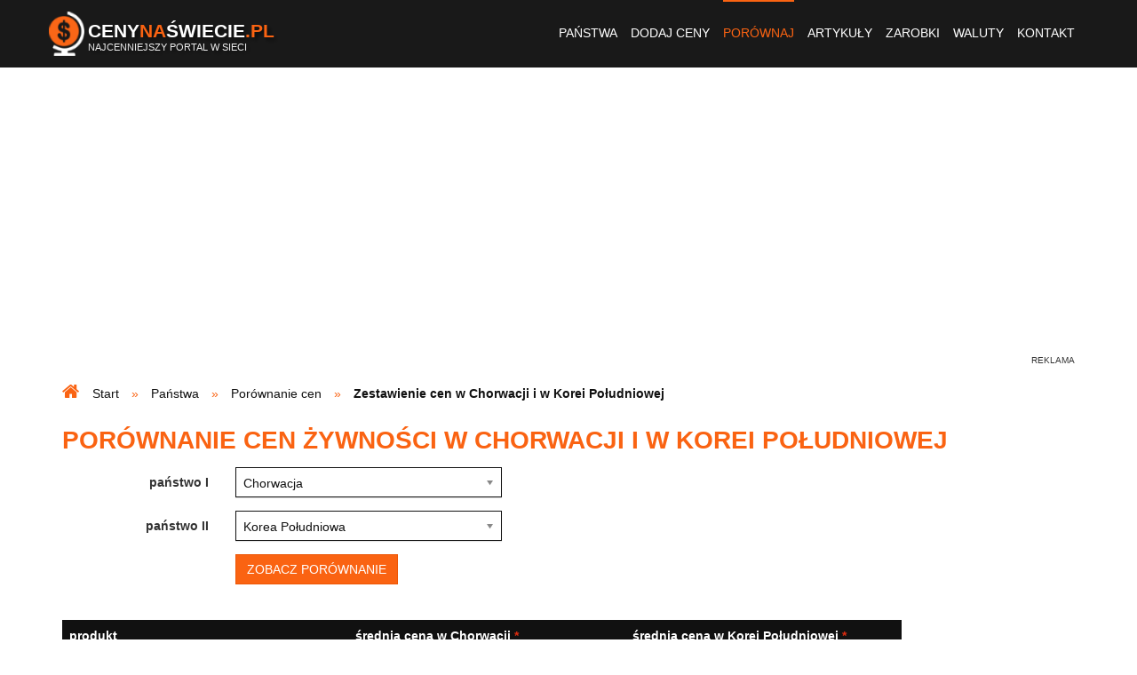

--- FILE ---
content_type: text/html; charset=UTF-8
request_url: https://www.cenynaswiecie.pl/porownanie-cen-w-chorwacji-i-w-korei-poludniowej,38,104/
body_size: 10650
content:
<!DOCTYPE html>
<html lang="pl-PL">
<head>
<title>Porównanie cen jedzenia w Chorwacji i w Korei Południowej - CenyNaSwiecie.pl</title>
<meta name="Description" content="Zobacz porównanie aktualnych cen żywności w Chorwacji i w Korei Południowej. Orientacyjne ceny jedzenia, alkoholu i papierosów w prostym zestawieniu." />
<meta name="Keywords" content="porównanie cen w Chorwacji i w Korei Południowej, Chorwacja, Korea Południowa, ceny w Chorwacji, ceny w Korei Południowej, podstawowe produkty spożywcze, ceny jedzenia, ceny żywności" />
<meta name="Robots" content="index, follow" />
<meta name="Distribution" content="Global" />
<meta charset="utf-8" />

<meta property="og:site_name" content="Ceny na świecie - ceny podstawowych produktów spożywczych" />
<meta property="og:title" content="Porównanie cen jedzenia w Chorwacji i w Korei Południowej - CenyNaSwiecie.pl" />
<meta property="og:description" content="Zobacz porównanie aktualnych cen żywności w Chorwacji i w Korei Południowej. Orientacyjne ceny jedzenia, alkoholu i papierosów w prostym zestawieniu." />
<meta property="og:type" content="website" />
<meta property="og:url" content="https://www.cenynaswiecie.pl/porownanie-cen-w-chorwacji-i-w-korei-poludniowej,38,104/" />
<meta property="og:image" content="https://www.cenynaswiecie.pl/images/screen.jpg" />
<meta property="og:locale" content="pl_PL" />

<meta name="apple-mobile-web-app-capable" content="yes" />
<meta name="viewport" content="minimum-scale=1.0, width=device-width, maximum-scale=1, user-scalable=no" />
<link href="/favicon.ico" rel="shortcut icon" type="image/x-icon" />
<link rel="alternate" type="application/rss+xml" title="Najnowsze ceny" href="/rss/pakiety-cen.xml" />

<link rel="stylesheet" href="https://stackpath.bootstrapcdn.com/font-awesome/4.7.0/css/font-awesome.min.css" />
    <link rel="stylesheet" href="/css/chosen.css" />
<link rel="stylesheet" href="/build/website.374306c775b1f2999e6046e09635e784.css">
</head>
<body>
<header> <div class="container-fluid navbar navbar-default menu"> <div class="container"> <div class="logo"> <a href="/" title="ceny na świecie"> <img src="/images/logo.png" alt="ceny na świecie" class="pull-left" /> <div class="pull-left name"> Ceny<span>Na</span>Świecie<span>.pl</span> <div class="subname">Najcenniejszy portal w sieci</div> </div> </a> </div> <div class="navbar-header"> <button type="button" class="navbar-toggle collapsed" data-toggle="collapse" data-target="#nav" aria-expanded="false"> <span class="sr-only">Toggle navigation</span> <span class="icon-bar"></span> <span class="icon-bar"></span> <span class="icon-bar"></span> </button> </div> <div class="collapse navbar-collapse pull-right" id="nav"> <ul class="nav navbar-nav"> <li><a href="/panstwa/" title="państwa ze świata">Państwa</a></li> <li><a href="/dodaj-ceny/" title="dodaj nowe ceny">Dodaj ceny</a></li> <li class="current"><a href="/porownanie-cen-ze-swiata/" title="porównanie cen ze świata">Porównaj</a></li> <li><a href="/artykuly/" title="artykuły">Artykuły</a></li> <li><a href="/srednie-zarobki-na-swiecie/" title="średnie zarobki">Zarobki</a></li> <li><a href="/kursy-walut/" title="kursy walut">Waluty</a></li> <li><a href="/kontakt/" title="kontakt">Kontakt</a></li> </ul> </div> </div> </div></header><div class="container"> <div class="row"> </div></div> <div class="container hidden-sm hidden-xs m-t-b m-b-s"> <div class="partner-horizontal text-center"> <script async src="//pagead2.googlesyndication.com/pagead/js/adsbygoogle.js"></script> <ins class="adsbygoogle" style="display:block" data-ad-client="ca-pub-8784410547963963" data-ad-slot="2838414135" data-ad-format="auto"></ins> <script> (adsbygoogle = window.adsbygoogle || []).push({}); </script> </div> </div> <section id="breadcrumbs"> <div class="container"> <ul itemtype="http://schema.org/BreadcrumbList" itemprop="breadcrumb" itemscope="" class="breadcrumbs list-inline"> <li itemtype="http://schema.org/ListItem" itemprop="itemListElement" itemscope=""> <span itemtype="http://schema.org/WebPage" itemprop="item" itemscope="" itemid="/"> <a href="/" itemprop="url" title="ceny żywności i usług na świecie"> <span itemprop="name">Start</span> </a> </span> <meta content="1" itemprop="position" /> </li> <li itemtype="http://schema.org/ListItem" itemprop="itemListElement" itemscope=""> <span itemtype="http://schema.org/WebPage" itemprop="item" itemscope="" itemid="/panstwa/"> <a href="/panstwa/" itemprop="url" title="ceny ze świata"> <span itemprop="name">Państwa</span> </a> </span> <meta content="2" itemprop="position" /> </li> <li itemtype="http://schema.org/ListItem" itemprop="itemListElement" itemscope=""> <span itemtype="http://schema.org/WebPage" itemprop="item" itemscope="" itemid="/porownanie-cen-ze-swiata/"> <a href="/porownanie-cen-ze-swiata/" itemprop="url" title="porównanie cen ze świata"> <span itemprop="name">Porównanie cen</span> </a> </span> <meta content="3" itemprop="position" /> </li> <li itemtype="http://schema.org/ListItem" itemprop="itemListElement" itemscope=""> <span itemtype="http://schema.org/Thing" itemprop="item" itemscope="" itemid="/porownanie-cen-w-chorwacji-i-w-korei-poludniowej,38,104/"> <span itemprop="name">Zestawienie cen w Chorwacji i w Korei Południowej</span> </span> <meta content="4" itemprop="position" /> </li> </ul> </div> </section> <section id="content" class="container"> <h1>Porównanie cen żywności w Chorwacji i w Korei Południowej</h1> <form action="/przekieruj-do-porownania-panstw/" method="post" class="form-horizontal"> <div class="form-group"> <label for="country-1" class="col-sm-2 col-xs-12 control-label">państwo I</label> <div class="col-sm-10 col-xs-12"> <select name="countryFirst" class="form-control input-special" chosen> <optgroup label="Europa"> <option value="2">Albania</option> <option value="4">Andora</option> <option value="243">Anglia (Wielka Brytania)</option> <option value="13">Austria</option> <option value="19">Belgia</option> <option value="24">Białoruś</option> <option value="26">Bośnia i Hercegowina</option> <option value="32">Bułgaria</option> <option value="38" selected>Chorwacja</option> <option value="40">Cypr</option> <option value="42">Czarnogóra</option> <option value="164">Czechy</option> <option value="43">Dania</option> <option value="51">Estonia</option> <option value="56">Finlandia</option> <option value="57">Francja</option> <option value="63">Grecja</option> <option value="77">Hiszpania</option> <option value="143">Holandia</option> <option value="84">Irlandia</option> <option value="246">Irlandia Północna (Wielka Brytania)</option> <option value="85">Islandia</option> <option value="114">Liechtenstein</option> <option value="115">Litwa</option> <option value="116">Luksemburg</option> <option value="117">Łotwa</option> <option value="35">Macedonia</option> <option value="126">Malta</option> <option value="135">Mołdawia</option> <option value="136">Monako</option> <option value="144">Niemcy</option> <option value="149">Norwegia</option> <option value="250">Polska</option> <option value="163">Portugalia</option> <option value="169">Rosja</option> <option value="170">Rumunia</option> <option value="182">San Marino</option> <option value="184">Serbia</option> <option value="189">Słowacja</option> <option value="190">Słowenia</option> <option value="245">Szkocja (Wielka Brytania)</option> <option value="201">Szwajcaria</option> <option value="202">Szwecja</option> <option value="218">Ukraina</option> <option value="244">Walia (Wielka Brytania)</option> <option value="224">Węgry</option> <option value="226">Włochy</option> </optgroup> <optgroup label="Ameryka Północna"> <option value="7">Antigua i Barbuda</option> <option value="15">Bahamy</option> <option value="18">Barbados</option> <option value="20">Belize</option> <option value="45">Dominika</option> <option value="46">Dominikana</option> <option value="64">Grenada</option> <option value="72">Gwatemala</option> <option value="76">Haiti</option> <option value="78">Honduras</option> <option value="87">Jamajka</option> <option value="95">Kanada</option> <option value="106">Kostaryka</option> <option value="107">Kuba</option> <option value="132">Meksyk</option> <option value="147">Nikaragua</option> <option value="155">Panama</option> <option value="174">Saint Kitts i Nevis</option> <option value="175">Saint Lucia</option> <option value="178">Saint Vincent i Grenadyny</option> <option value="179">Salwador</option> <option value="193">Stany Zjednoczone (USA)</option> <option value="212">Trynidad i Tobago</option> </optgroup> <optgroup label="Ameryka Południowa"> <option value="9">Argentyna</option> <option value="25">Boliwia</option> <option value="28">Brazylia</option> <option value="36">Chile</option> <option value="49">Ekwador</option> <option value="70">Gujana</option> <option value="101">Kolumbia</option> <option value="157">Paragwaj</option> <option value="158">Peru</option> <option value="198">Surinam</option> <option value="219">Urugwaj</option> <option value="223">Wenezuela</option> </optgroup> <optgroup label="Azja"> <option value="1">Afganistan</option> <option value="8">Arabia Saudyjska</option> <option value="10">Armenia</option> <option value="14">Azerbejdżan</option> <option value="16">Bahrajn</option> <option value="17">Bangladesz</option> <option value="23">Bhutan</option> <option value="134">Birma (Mjanma)</option> <option value="29">Brunei</option> <option value="37">Chiny</option> <option value="55">Filipiny</option> <option value="66">Gruzja</option> <option value="80">Indie</option> <option value="81">Indonezja</option> <option value="82">Irak</option> <option value="83">Iran</option> <option value="86">Izrael</option> <option value="88">Japonia</option> <option value="89">Jemen</option> <option value="91">Jordania</option> <option value="93">Kambodża</option> <option value="96">Katar</option> <option value="97">Kazachstan</option> <option value="99">Kirgistan</option> <option value="104">Korea Południowa</option> <option value="108">Kuwejt</option> <option value="109">Laos</option> <option value="111">Liban</option> <option value="122">Malediwy</option> <option value="123">Malezja</option> <option value="137">Mongolia</option> <option value="142">Nepal</option> <option value="152">Oman</option> <option value="153">Pakistan</option> <option value="187">Singapur</option> <option value="192">Sri Lanka</option> <option value="200">Syria</option> <option value="204">Tadżykistan</option> <option value="205">Tajlandia</option> <option value="206">Tajwan</option> <option value="208">Timor Wschodni</option> <option value="214">Turcja</option> <option value="215">Turkmenistan</option> <option value="220">Uzbekistan</option> <option value="225">Wietnam</option> <option value="242">Zjednoczone Emiraty Arabskie</option> </optgroup> <optgroup label="Afryka"> <option value="3">Algieria</option> <option value="5">Angola</option> <option value="21">Benin</option> <option value="27">Botswana</option> <option value="33">Burkina Faso</option> <option value="34">Burundi</option> <option value="41">Czad</option> <option value="44">Demokratyczna Republika Konga</option> <option value="47">Dżibuti</option> <option value="48">Egipt</option> <option value="50">Erytrea</option> <option value="52">Etiopia</option> <option value="59">Gabon</option> <option value="60">Gambia</option> <option value="61">Ghana</option> <option value="73">Gwinea</option> <option value="74">Gwinea Bissau</option> <option value="75">Gwinea Równikowa</option> <option value="94">Kamerun</option> <option value="98">Kenia</option> <option value="102">Komory</option> <option value="103">Kongo</option> <option value="110">Lesotho</option> <option value="112">Liberia</option> <option value="113">Libia</option> <option value="118">Madagaskar</option> <option value="121">Malawi</option> <option value="125">Mali</option> <option value="128">Maroko</option> <option value="130">Mauretania</option> <option value="131">Mauritius</option> <option value="139">Mozambik</option> <option value="140">Namibia</option> <option value="145">Niger</option> <option value="146">Nigeria</option> <option value="165">Republika Południowej Afryki (RPA)</option> <option value="166">Republika Środkowoafrykańska</option> <option value="167">Republika Zielonego Przylądka</option> <option value="171">Rwanda</option> <option value="183">Senegal</option> <option value="185">Seszele</option> <option value="186">Sierra Leone</option> <option value="195">Suazi</option> <option value="196">Sudan</option> <option value="197">Sudan Południowy</option> <option value="207">Tanzania</option> <option value="209">Togo</option> <option value="213">Tunezja</option> <option value="217">Uganda</option> <option value="227">Wybrzeże Kości Słoniowej</option> <option value="238">Wyspy Świętego Tomasza i Książęca</option> <option value="240">Zambia</option> <option value="241">Zimbabwe</option> </optgroup> <optgroup label="Australia i Oceania"> <option value="12">Australia</option> <option value="54">Fidżi</option> <option value="100">Kiribati</option> <option value="133">Mikronezja</option> <option value="141">Nauru</option> <option value="151">Nowa Zelandia</option> <option value="154">Palau</option> <option value="156">Papua-Nowa Gwinea</option> <option value="181">Samoa</option> <option value="211">Tonga</option> <option value="216">Tuvalu</option> <option value="221">Vanuatu</option> <option value="235">Wyspy Marshalla</option> <option value="237">Wyspy Salomona</option> </optgroup> </select> </div> </div> <div class="form-group"> <label for="country-1" class="col-sm-2 col-xs-12 control-label">państwo II</label> <div class="col-sm-10 col-xs-12"> <select name="countrySecond" class="form-control input-special" chosen> <optgroup label="Europa"> <option value="2">Albania</option> <option value="4">Andora</option> <option value="243">Anglia (Wielka Brytania)</option> <option value="13">Austria</option> <option value="19">Belgia</option> <option value="24">Białoruś</option> <option value="26">Bośnia i Hercegowina</option> <option value="32">Bułgaria</option> <option value="38">Chorwacja</option> <option value="40">Cypr</option> <option value="42">Czarnogóra</option> <option value="164">Czechy</option> <option value="43">Dania</option> <option value="51">Estonia</option> <option value="56">Finlandia</option> <option value="57">Francja</option> <option value="63">Grecja</option> <option value="77">Hiszpania</option> <option value="143">Holandia</option> <option value="84">Irlandia</option> <option value="246">Irlandia Północna (Wielka Brytania)</option> <option value="85">Islandia</option> <option value="114">Liechtenstein</option> <option value="115">Litwa</option> <option value="116">Luksemburg</option> <option value="117">Łotwa</option> <option value="35">Macedonia</option> <option value="126">Malta</option> <option value="135">Mołdawia</option> <option value="136">Monako</option> <option value="144">Niemcy</option> <option value="149">Norwegia</option> <option value="250">Polska</option> <option value="163">Portugalia</option> <option value="169">Rosja</option> <option value="170">Rumunia</option> <option value="182">San Marino</option> <option value="184">Serbia</option> <option value="189">Słowacja</option> <option value="190">Słowenia</option> <option value="245">Szkocja (Wielka Brytania)</option> <option value="201">Szwajcaria</option> <option value="202">Szwecja</option> <option value="218">Ukraina</option> <option value="244">Walia (Wielka Brytania)</option> <option value="224">Węgry</option> <option value="226">Włochy</option> </optgroup> <optgroup label="Ameryka Północna"> <option value="7">Antigua i Barbuda</option> <option value="15">Bahamy</option> <option value="18">Barbados</option> <option value="20">Belize</option> <option value="45">Dominika</option> <option value="46">Dominikana</option> <option value="64">Grenada</option> <option value="72">Gwatemala</option> <option value="76">Haiti</option> <option value="78">Honduras</option> <option value="87">Jamajka</option> <option value="95">Kanada</option> <option value="106">Kostaryka</option> <option value="107">Kuba</option> <option value="132">Meksyk</option> <option value="147">Nikaragua</option> <option value="155">Panama</option> <option value="174">Saint Kitts i Nevis</option> <option value="175">Saint Lucia</option> <option value="178">Saint Vincent i Grenadyny</option> <option value="179">Salwador</option> <option value="193">Stany Zjednoczone (USA)</option> <option value="212">Trynidad i Tobago</option> </optgroup> <optgroup label="Ameryka Południowa"> <option value="9">Argentyna</option> <option value="25">Boliwia</option> <option value="28">Brazylia</option> <option value="36">Chile</option> <option value="49">Ekwador</option> <option value="70">Gujana</option> <option value="101">Kolumbia</option> <option value="157">Paragwaj</option> <option value="158">Peru</option> <option value="198">Surinam</option> <option value="219">Urugwaj</option> <option value="223">Wenezuela</option> </optgroup> <optgroup label="Azja"> <option value="1">Afganistan</option> <option value="8">Arabia Saudyjska</option> <option value="10">Armenia</option> <option value="14">Azerbejdżan</option> <option value="16">Bahrajn</option> <option value="17">Bangladesz</option> <option value="23">Bhutan</option> <option value="134">Birma (Mjanma)</option> <option value="29">Brunei</option> <option value="37">Chiny</option> <option value="55">Filipiny</option> <option value="66">Gruzja</option> <option value="80">Indie</option> <option value="81">Indonezja</option> <option value="82">Irak</option> <option value="83">Iran</option> <option value="86">Izrael</option> <option value="88">Japonia</option> <option value="89">Jemen</option> <option value="91">Jordania</option> <option value="93">Kambodża</option> <option value="96">Katar</option> <option value="97">Kazachstan</option> <option value="99">Kirgistan</option> <option value="104" selected>Korea Południowa</option> <option value="108">Kuwejt</option> <option value="109">Laos</option> <option value="111">Liban</option> <option value="122">Malediwy</option> <option value="123">Malezja</option> <option value="137">Mongolia</option> <option value="142">Nepal</option> <option value="152">Oman</option> <option value="153">Pakistan</option> <option value="187">Singapur</option> <option value="192">Sri Lanka</option> <option value="200">Syria</option> <option value="204">Tadżykistan</option> <option value="205">Tajlandia</option> <option value="206">Tajwan</option> <option value="208">Timor Wschodni</option> <option value="214">Turcja</option> <option value="215">Turkmenistan</option> <option value="220">Uzbekistan</option> <option value="225">Wietnam</option> <option value="242">Zjednoczone Emiraty Arabskie</option> </optgroup> <optgroup label="Afryka"> <option value="3">Algieria</option> <option value="5">Angola</option> <option value="21">Benin</option> <option value="27">Botswana</option> <option value="33">Burkina Faso</option> <option value="34">Burundi</option> <option value="41">Czad</option> <option value="44">Demokratyczna Republika Konga</option> <option value="47">Dżibuti</option> <option value="48">Egipt</option> <option value="50">Erytrea</option> <option value="52">Etiopia</option> <option value="59">Gabon</option> <option value="60">Gambia</option> <option value="61">Ghana</option> <option value="73">Gwinea</option> <option value="74">Gwinea Bissau</option> <option value="75">Gwinea Równikowa</option> <option value="94">Kamerun</option> <option value="98">Kenia</option> <option value="102">Komory</option> <option value="103">Kongo</option> <option value="110">Lesotho</option> <option value="112">Liberia</option> <option value="113">Libia</option> <option value="118">Madagaskar</option> <option value="121">Malawi</option> <option value="125">Mali</option> <option value="128">Maroko</option> <option value="130">Mauretania</option> <option value="131">Mauritius</option> <option value="139">Mozambik</option> <option value="140">Namibia</option> <option value="145">Niger</option> <option value="146">Nigeria</option> <option value="165">Republika Południowej Afryki (RPA)</option> <option value="166">Republika Środkowoafrykańska</option> <option value="167">Republika Zielonego Przylądka</option> <option value="171">Rwanda</option> <option value="183">Senegal</option> <option value="185">Seszele</option> <option value="186">Sierra Leone</option> <option value="195">Suazi</option> <option value="196">Sudan</option> <option value="197">Sudan Południowy</option> <option value="207">Tanzania</option> <option value="209">Togo</option> <option value="213">Tunezja</option> <option value="217">Uganda</option> <option value="227">Wybrzeże Kości Słoniowej</option> <option value="238">Wyspy Świętego Tomasza i Książęca</option> <option value="240">Zambia</option> <option value="241">Zimbabwe</option> </optgroup> <optgroup label="Australia i Oceania"> <option value="12">Australia</option> <option value="54">Fidżi</option> <option value="100">Kiribati</option> <option value="133">Mikronezja</option> <option value="141">Nauru</option> <option value="151">Nowa Zelandia</option> <option value="154">Palau</option> <option value="156">Papua-Nowa Gwinea</option> <option value="181">Samoa</option> <option value="211">Tonga</option> <option value="216">Tuvalu</option> <option value="221">Vanuatu</option> <option value="235">Wyspy Marshalla</option> <option value="237">Wyspy Salomona</option> </optgroup> </select> </div> </div> <div class="form-group"> <div class="col-sm-push-2 col-sm-10 col-xs-12"> <input value="stats" name="f" type="hidden"> <input value="Zobacz porównanie" class="btn btn-primary" type="submit"> </div> </div></form> <div class="m-t-b m-b-b"> <div class="row"> <div class="col-lg-10 col-md-9 col-xs-12"> <div class="hidden-lg hidden-md table-helper"> <i class="fa fa-hand-pointer-o slide-left-helper-icon"></i></div> <div class="table-responsive"> <table class="table table-striped text-left"> <thead> <tr> <th style="width: 34%">produkt</th> <th style="width: 33%">średnia cena w Chorwacji <span class="red">*</span></th> <th style="width: 33%">średnia cena w Korei Południowej <span class="red">*</span></th> </tr> </thead> <tbody> <tr> <td>chleb <small>(sztuka)</small></td> <td> <a href="/cena-chleba-w-chorwacji,38,1/" title="cena chleba w Chorwacji" class="label label-default">8.79 HRK</a> </td> <td> <a href="/cena-chleba-w-korei-poludniowej,104,1/" title="cena chleba w Korei Południowej" class="label label-default">3 000.00 KRW</a> (8.62 PLN) </td> </tr> <tr> <td>bułka <small>(sztuka)</small></td> <td> <a href="/cena-bulki-w-chorwacji,38,2/" title="cena bułki w Chorwacji" class="label label-default">3.00 HRK</a> </td> <td> <a href="/cena-bulki-w-korei-poludniowej,104,2/" title="cena bułki w Korei Południowej" class="label label-default">1 750.00 KRW</a> (5.03 PLN) </td> </tr> <tr> <td>masło <small>(200g)</small></td> <td> <a href="/cena-masla-w-chorwacji,38,3/" title="cena masła w Chorwacji" class="label label-default">19.50 HRK</a> </td> <td> <a href="/cena-masla-w-korei-poludniowej,104,3/" title="cena masła w Korei Południowej" class="label label-default">8 000.00 KRW</a> (22.98 PLN) </td> </tr> <tr> <td>ser żółty <small>(1kg)</small></td> <td> <a href="/cena-sera-zoltego-w-chorwacji,38,4/" title="cena sera żółtego w Chorwacji" class="label label-default">65.00 HRK</a> </td> <td> - </td> </tr> <tr> <td>jajka <small>(10 sztuk)</small></td> <td> <a href="/cena-jajek-w-chorwacji,38,5/" title="cena jajek w Chorwacji" class="label label-default">14.99 HRK</a> </td> <td> <a href="/cena-jajek-w-korei-poludniowej,104,5/" title="cena jajek w Korei Południowej" class="label label-default">6 000.00 KRW</a> (17.23 PLN) </td> </tr> <tr> <td>szynka <small>(1kg)</small></td> <td> <a href="/cena-szynki-w-chorwacji,38,6/" title="cena szynki w Chorwacji" class="label label-default">99.50 HRK</a> </td> <td> - </td> </tr> <tr> <td>pomidory <small>(1kg)</small></td> <td> <a href="/cena-pomidorow-w-chorwacji,38,7/" title="cena pomidorów w Chorwacji" class="label label-default">11.00 HRK</a> </td> <td> - </td> </tr> <tr> <td>ogórki <small>(1kg)</small></td> <td> <a href="/cena-ogorkow-w-chorwacji,38,8/" title="cena ogórków w Chorwacji" class="label label-default">8.00 HRK</a> </td> <td> - </td> </tr> <tr> <td>ketchup <small>(500ml)</small></td> <td> <a href="/cena-ketchupu-w-chorwacji,38,9/" title="cena ketchupu w Chorwacji" class="label label-default">13.00 HRK</a> </td> <td> - </td> </tr> <tr> <td>mleko <small>(1l)</small></td> <td> <a href="/cena-mleka-w-chorwacji,38,10/" title="cena mleka w Chorwacji" class="label label-default">6.00 HRK</a> </td> <td> <a href="/cena-mleka-w-korei-poludniowej,104,10/" title="cena mleka w Korei Południowej" class="label label-default">2 500.00 KRW</a> (7.18 PLN) </td> </tr> <tr> <td colspan="3"> <div class="m-t-s m-b-s"> <div class="partner-horizontal text-center"> <script async src="//pagead2.googlesyndication.com/pagead/js/adsbygoogle.js"></script> <ins class="adsbygoogle" style="display:block" data-ad-client="ca-pub-8784410547963963" data-ad-slot="4175546530" data-ad-format="auto"></ins> <script> (adsbygoogle = window.adsbygoogle || []).push({}); </script> </div> </div> </td> </tr> <tr> <td>jogurt owocowy <small>(150ml)</small></td> <td> <a href="/cena-jogurtu-owocowego-w-chorwacji,38,11/" title="cena jogurtu owocowego w Chorwacji" class="label label-default">4.80 HRK</a> </td> <td> <a href="/cena-jogurtu-owocowego-w-korei-poludniowej,104,11/" title="cena jogurtu owocowego w Korei Południowej" class="label label-default">2 000.00 KRW</a> (5.74 PLN) </td> </tr> <tr> <td>ziemniaki <small>(1kg)</small></td> <td> <a href="/cena-ziemniakow-w-chorwacji,38,12/" title="cena ziemniaków w Chorwacji" class="label label-default">5.00 HRK</a> </td> <td> <a href="/cena-ziemniakow-w-korei-poludniowej,104,12/" title="cena ziemniaków w Korei Południowej" class="label label-default">1 000.00 KRW</a> (2.87 PLN) </td> </tr> <tr> <td>ryż <small>(400g)</small></td> <td> <a href="/cena-ryzu-w-chorwacji,38,13/" title="cena ryżu w Chorwacji" class="label label-default">8.00 HRK</a> </td> <td> - </td> </tr> <tr> <td>makaron <small>(400g)</small></td> <td> <a href="/cena-makaronu-w-chorwacji,38,14/" title="cena makaronu w Chorwacji" class="label label-default">7.00 HRK</a> </td> <td> <a href="/cena-makaronu-w-korei-poludniowej,104,14/" title="cena makaronu w Korei Południowej" class="label label-default">1 500.00 KRW</a> (4.31 PLN) </td> </tr> <tr> <td>mięso mielone <small>(1kg)</small></td> <td> <a href="/cena-miesa-mielonego-w-chorwacji,38,15/" title="cena mięsa mielonego w Chorwacji" class="label label-default">40.00 HRK</a> </td> <td> - </td> </tr> <tr> <td>filet z kurczaka <small>(1kg)</small></td> <td> <a href="/cena-filetu-z-kurczaka-w-chorwacji,38,32/" title="cena filetu z kurczaka w Chorwacji" class="label label-default">50.00 HRK</a> </td> <td> <a href="/cena-filetu-z-kurczaka-w-korei-poludniowej,104,32/" title="cena filetu z kurczaka w Korei Południowej" class="label label-default">10 000.00 KRW</a> (28.72 PLN) </td> </tr> <tr> <td>ryby <small>(1kg)</small></td> <td> <a href="/cena-ryb-w-chorwacji,38,16/" title="cena ryb w Chorwacji" class="label label-default">85.00 HRK</a> </td> <td> - </td> </tr> <tr> <td>olej <small>(1l)</small></td> <td> <a href="/cena-oleju-w-chorwacji,38,17/" title="cena oleju w Chorwacji" class="label label-default">10.50 HRK</a> </td> <td> - </td> </tr> <tr> <td>woda mineralna <small>(1,5l)</small></td> <td> <a href="/cena-wody-mineralnej-w-chorwacji,38,18/" title="cena wody mineralnej w Chorwacji" class="label label-default">6.00 HRK</a> </td> <td> <a href="/cena-wody-mineralnej-w-korei-poludniowej,104,18/" title="cena wody mineralnej w Korei Południowej" class="label label-default">1 000.00 KRW</a> (2.87 PLN) </td> </tr> <tr> <td>coca-cola <small>(2l)</small></td> <td> <a href="/cena-coca-coli-w-chorwacji,38,19/" title="cena coca-coli w Chorwacji" class="label label-default">14.00 HRK</a> </td> <td> - </td> </tr> <tr> <td>sok <small>(1l)</small></td> <td> <a href="/cena-soku-w-chorwacji,38,20/" title="cena soku w Chorwacji" class="label label-default">10.00 HRK</a> </td> <td> <a href="/cena-soku-w-korei-poludniowej,104,20/" title="cena soku w Korei Południowej" class="label label-default">3 500.00 KRW</a> (10.05 PLN) </td> </tr> <tr> <td>kawa <small>(250g)</small></td> <td> <a href="/cena-kawy-w-chorwacji,38,21/" title="cena kawy w Chorwacji" class="label label-default">18.00 HRK</a> </td> <td> - </td> </tr> <tr> <td>herbata <small>(20 torebek)</small></td> <td> <a href="/cena-herbaty-w-chorwacji,38,22/" title="cena herbaty w Chorwacji" class="label label-default">10.00 HRK</a> </td> <td> - </td> </tr> <tr> <td>cukier <small>(1kg)</small></td> <td> <a href="/cena-cukru-w-chorwacji,38,23/" title="cena cukru w Chorwacji" class="label label-default">14.49 HRK</a> </td> <td> - </td> </tr> <tr> <td>piwo <small>(0,5l)</small></td> <td> <a href="/cena-piwa-w-chorwacji,38,24/" title="cena piwa w Chorwacji" class="label label-default">8.50 HRK</a> </td> <td> <a href="/cena-piwa-w-korei-poludniowej,104,24/" title="cena piwa w Korei Południowej" class="label label-default">2 500.00 KRW</a> (7.18 PLN) </td> </tr> <tr> <td colspan="3"> <div class="m-t-s m-b-s"> <div class="partner-horizontal text-center"> <script async src="//pagead2.googlesyndication.com/pagead/js/adsbygoogle.js"></script> <ins class="adsbygoogle" style="display:block" data-ad-client="ca-pub-8784410547963963" data-ad-slot="9022718530" data-ad-format="link" data-full-width-responsive="true"></ins> <script> (adsbygoogle = window.adsbygoogle || []).push({}); </script> </div> </div> </td> </tr> <tr> <td>wódka <small>(0,5l)</small></td> <td> <a href="/cena-wodki-w-chorwacji,38,25/" title="cena wódki w Chorwacji" class="label label-default">70.00 HRK</a> </td> <td> <a href="/cena-wodki-w-korei-poludniowej,104,25/" title="cena wódki w Korei Południowej" class="label label-default">16 000.00 KRW</a> (45.95 PLN) </td> </tr> <tr> <td>wino <small>(0,75l)</small></td> <td> <a href="/cena-wina-w-chorwacji,38,26/" title="cena wina w Chorwacji" class="label label-default">20.00 HRK</a> </td> <td> - </td> </tr> <tr> <td>papierosy <small>(paczka)</small></td> <td> <a href="/cena-papierosow-w-chorwacji,38,27/" title="cena papierosów w Chorwacji" class="label label-default">25.00 HRK</a> </td> <td> <a href="/cena-papierosow-w-korei-poludniowej,104,27/" title="cena papierosów w Korei Południowej" class="label label-default">4 500.00 KRW</a> (12.92 PLN) </td> </tr> <tr> <td>chipsy <small>(duża paczka)</small></td> <td> <a href="/cena-chipsow-w-chorwacji,38,28/" title="cena chipsów w Chorwacji" class="label label-default">11.98 HRK</a> </td> <td> <a href="/cena-chipsow-w-korei-poludniowej,104,28/" title="cena chipsów w Korei Południowej" class="label label-default">2 000.00 KRW</a> (5.74 PLN) </td> </tr> <tr> <td>czekolada <small>(sztuka)</small></td> <td> <a href="/cena-czekolady-w-chorwacji,38,29/" title="cena czekolady w Chorwacji" class="label label-default">9.25 HRK</a> </td> <td> <a href="/cena-czekolady-w-korei-poludniowej,104,29/" title="cena czekolady w Korei Południowej" class="label label-default">2 500.00 KRW</a> (7.18 PLN) </td> </tr> <tr class="success"> <td>SUMA:</td> <td> - </td> <td> - </td> </tr> </tbody> </table> </div> <span class="red">*</span> &quot;średnia cena&quot; oznacza medianę. </div> <div class="col-lg-2 col-md-3"> <div class="partner-vertical text-center"> <script async src="//pagead2.googlesyndication.com/pagead/js/adsbygoogle.js"></script> <ins class="adsbygoogle" style="display:block" data-ad-client="ca-pub-8784410547963963" data-ad-slot="1222080130" data-ad-format="auto"></ins> <script> (adsbygoogle = window.adsbygoogle || []).push({}); </script> </div> </div> </div> </div> </section> <section id="social-media"> <div class="container"> <div class="row"> <div class="col-xs-12 text-center"> <a href="https://www.facebook.com/CenyNaSwieciePl" target="_blank">Polub Portal na Facebooku</a> </div> </div> </div></section> <section id="suggestions"> <div class="container"> <div class="row"> <div class="col-lg-7 col-xs-12 first"> <div class="block"> <div class="icon"> <i class="fa fa-star"></i> </div> <h2>Najpopularniejsze<br /><strong>państwa</strong></h2> <ul class="list-unstyled ul-col-lg-3 ul-col-xs-2"> <li><span class="flag flag-icon flag-icon-pl"></span> <a href="/ceny-w-polsce,250/" title="ceny w Polsce">Polska</a> <span class="hidden-xs">(9 323)</span></li> <li><span class="flag flag-icon flag-icon-de"></span> <a href="/ceny-w-niemczech,144/" title="ceny w Niemczech">Niemcy</a> <span class="hidden-xs">(1 842)</span></li> <li><span class="flag flag-icon flag-icon-gb-eng"></span> <a href="/ceny-w-anglii,243/" title="ceny w Anglii">Anglia</a> <span class="hidden-xs">(1 342)</span></li> <li><span class="flag flag-icon flag-icon-dk"></span> <a href="/ceny-w-danii,43/" title="ceny w Danii">Dania</a> <span class="hidden-xs">(1 017)</span></li> <li><span class="flag flag-icon flag-icon-nl"></span> <a href="/ceny-w-holandii,143/" title="ceny w Holandii">Holandia</a> <span class="hidden-xs">(988)</span></li> <li><span class="flag flag-icon flag-icon-ie"></span> <a href="/ceny-w-irlandii,84/" title="ceny w Irlandii">Irlandia</a> <span class="hidden-xs">(850)</span></li> <li><span class="flag flag-icon flag-icon-hr"></span> <a href="/ceny-w-chorwacji,38/" title="ceny w Chorwacji">Chorwacja</a> <span class="hidden-xs">(810)</span></li> <li><span class="flag flag-icon flag-icon-no"></span> <a href="/ceny-w-norwegii,149/" title="ceny w Norwegii">Norwegia</a> <span class="hidden-xs">(790)</span></li> <li><span class="flag flag-icon flag-icon-it"></span> <a href="/ceny-we-wloszech,226/" title="ceny we Włoszech">Włochy</a> <span class="hidden-xs">(774)</span></li> <li><span class="flag flag-icon flag-icon-es"></span> <a href="/ceny-w-hiszpanii,77/" title="ceny w Hiszpanii">Hiszpania</a> <span class="hidden-xs">(767)</span></li> <li><span class="flag flag-icon flag-icon-se"></span> <a href="/ceny-w-szwecji,202/" title="ceny w Szwecji">Szwecja</a> <span class="hidden-xs">(723)</span></li> <li><span class="flag flag-icon flag-icon-gr"></span> <a href="/ceny-w-grecji,63/" title="ceny w Grecji">Grecja</a> <span class="hidden-xs">(716)</span></li> <li><span class="flag flag-icon flag-icon-cz"></span> <a href="/ceny-w-czechach,164/" title="ceny w Czechach">Czechy</a> <span class="hidden-xs">(681)</span></li> <li><span class="flag flag-icon flag-icon-ua"></span> <a href="/ceny-na-ukrainie,218/" title="ceny na Ukrainie">Ukraina</a> <span class="hidden-xs">(672)</span></li> <li><span class="flag flag-icon flag-icon-bg"></span> <a href="/ceny-w-bulgarii,32/" title="ceny w Bułgarii">Bułgaria</a> <span class="hidden-xs">(606)</span></li> <li><span class="flag flag-icon flag-icon-us"></span> <a href="/ceny-w-stanach-zjednoczonych,193/" title="ceny w Stanach Zjednoczonych">Stany Zjednoczone</a> <span class="hidden-xs">(547)</span></li> <li><span class="flag flag-icon flag-icon-ca"></span> <a href="/ceny-w-kanadzie,95/" title="ceny w Kanadzie">Kanada</a> <span class="hidden-xs">(503)</span></li> <li><span class="flag flag-icon flag-icon-fr"></span> <a href="/ceny-we-francji,57/" title="ceny we Francji">Francja</a> <span class="hidden-xs">(492)</span></li> <li><span class="flag flag-icon flag-icon-is"></span> <a href="/ceny-w-islandii,85/" title="ceny w Islandii">Islandia</a> <span class="hidden-xs">(436)</span></li> <li><span class="flag flag-icon flag-icon-hu"></span> <a href="/ceny-na-wegrzech,224/" title="ceny na Węgrzech">Węgry</a> <span class="hidden-xs">(384)</span></li> <li><span class="flag flag-icon flag-icon-au"></span> <a href="/ceny-w-australii,12/" title="ceny w Australii">Australia</a> <span class="hidden-xs">(375)</span></li> <li><span class="flag flag-icon flag-icon-al"></span> <a href="/ceny-w-albanii,2/" title="ceny w Albanii">Albania</a> <span class="hidden-xs">(366)</span></li> <li><span class="flag flag-icon flag-icon-ch"></span> <a href="/ceny-w-szwajcarii,201/" title="ceny w Szwajcarii">Szwajcaria</a> <span class="hidden-xs">(358)</span></li> <li><span class="flag flag-icon flag-icon-lt"></span> <a href="/ceny-na-litwie,115/" title="ceny na Litwie">Litwa</a> <span class="hidden-xs">(346)</span></li> <li><span class="flag flag-icon flag-icon-be"></span> <a href="/ceny-w-belgii,19/" title="ceny w Belgii">Belgia</a> <span class="hidden-xs">(317)</span></li> <li><span class="flag flag-icon flag-icon-at"></span> <a href="/ceny-w-austrii,13/" title="ceny w Austrii">Austria</a> <span class="hidden-xs">(305)</span></li> <li><span class="flag flag-icon flag-icon-me"></span> <a href="/ceny-w-czarnogorze,42/" title="ceny w Czarnogórze">Czarnogóra</a> <span class="hidden-xs">(299)</span></li> <li><span class="flag flag-icon flag-icon-ro"></span> <a href="/ceny-w-rumunii,170/" title="ceny w Rumunii">Rumunia</a> <span class="hidden-xs">(293)</span></li> <li><span class="flag flag-icon flag-icon-cy"></span> <a href="/ceny-na-cyprze,40/" title="ceny na Cyprze">Cypr</a> <span class="hidden-xs">(277)</span></li> <li><span class="flag flag-icon flag-icon-by"></span> <a href="/ceny-na-bialorusi,24/" title="ceny na Białorusi">Białoruś</a> <span class="hidden-xs">(266)</span></li> <li><span class="flag flag-icon flag-icon-fi"></span> <a href="/ceny-w-finlandii,56/" title="ceny w Finlandii">Finlandia</a> <span class="hidden-xs">(264)</span></li> <li><span class="flag flag-icon flag-icon-sk"></span> <a href="/ceny-na-slowacji,189/" title="ceny na Słowacji">Słowacja</a> <span class="hidden-xs">(255)</span></li> </ul> <span class="hidden-xs">W nawiasach podana jest ilość cen. Ogólna liczba cen w portalu wynosi: <span class="bold">32 528</span>.</span> </div> <a href="https://www.cenynaswiecie.pl/panstwa/" title="państwa ze świata" class="block-footer">więcej</a> </div> <div class="col-lg-5 col-xs-12"> <div class="block"> <div class="icon"> <i class="fa fa-compress"></i> </div> <h2>Najczęstsze<br /><strong>porównania</strong></h2> <ul class="list-unstyled ul-col-lg-2"> <li class="text-center justify"> <span class="flag flag-icon flag-icon-gr hidden-xs"></span> <a href="/porownanie-cen-w-grecji-i-w-hiszpanii,63,77/" title="porównanie cen - Grecja a Hiszpania">Grecja - Hiszpania</a> <span class="flag flag-icon flag-icon-es hidden-xs"></span> </li> <li class="text-center justify"> <span class="flag flag-icon flag-icon-de hidden-xs"></span> <a href="/porownanie-cen-w-niemczech-i-w-polsce,144,250/" title="porównanie cen - Niemcy a Polska">Niemcy - Polska</a> <span class="flag flag-icon flag-icon-pl hidden-xs"></span> </li> <li class="text-center justify"> <span class="flag flag-icon flag-icon-be hidden-xs"></span> <a href="/porownanie-cen-w-belgii-i-w-holandii,19,143/" title="porównanie cen - Belgia a Holandia">Belgia - Holandia</a> <span class="flag flag-icon flag-icon-nl hidden-xs"></span> </li> <li class="text-center justify"> <span class="flag flag-icon flag-icon-is hidden-xs"></span> <a href="/porownanie-cen-w-islandii-i-w-kanadzie,85,95/" title="porównanie cen - Islandia a Kanada">Islandia - Kanada</a> <span class="flag flag-icon flag-icon-ca hidden-xs"></span> </li> <li class="text-center justify"> <span class="flag flag-icon flag-icon-at hidden-xs"></span> <a href="/porownanie-cen-w-austrii-i-we-francji,13,57/" title="porównanie cen - Austria a Francja">Austria - Francja</a> <span class="flag flag-icon flag-icon-fr hidden-xs"></span> </li> <li class="text-center justify"> <span class="flag flag-icon flag-icon-fi hidden-xs"></span> <a href="/porownanie-cen-w-finlandii-i-w-szwecji,56,202/" title="porównanie cen - Finlandia a Szwecja">Finlandia - Szwecja</a> <span class="flag flag-icon flag-icon-se hidden-xs"></span> </li> <li class="text-center justify"> <span class="flag flag-icon flag-icon-ie hidden-xs"></span> <a href="/porownanie-cen-w-irlandii-i-w-anglii,84,243/" title="porównanie cen - Irlandia a Anglia">Irlandia - Anglia</a> <span class="flag flag-icon flag-icon-gb-eng hidden-xs"></span> </li> <li class="text-center justify"> <span class="flag flag-icon flag-icon-al hidden-xs"></span> <a href="/porownanie-cen-w-albanii-i-w-czarnogorze,2,42/" title="porównanie cen - Albania a Czarnogóra">Albania - Czarnogóra</a> <span class="flag flag-icon flag-icon-me hidden-xs"></span> </li> <li class="text-center justify"> <span class="flag flag-icon flag-icon-bg hidden-xs"></span> <a href="/porownanie-cen-w-bulgarii-i-w-chorwacji,32,38/" title="porównanie cen - Bułgaria a Chorwacja">Bułgaria - Chorwacja</a> <span class="flag flag-icon flag-icon-hr hidden-xs"></span> </li> <li class="text-center justify"> <span class="flag flag-icon flag-icon-fr hidden-xs"></span> <a href="/porownanie-cen-we-francji-i-w-niemczech,57,144/" title="porównanie cen - Francja a Niemcy">Francja - Niemcy</a> <span class="flag flag-icon flag-icon-de hidden-xs"></span> </li> <li class="text-center justify"> <span class="flag flag-icon flag-icon-no hidden-xs"></span> <a href="/porownanie-cen-w-norwegii-i-w-szwecji,149,202/" title="porównanie cen - Norwegia a Szwecja">Norwegia - Szwecja</a> <span class="flag flag-icon flag-icon-se hidden-xs"></span> </li> <li class="text-center justify"> <span class="flag flag-icon flag-icon-ch hidden-xs"></span> <a href="/porownanie-cen-w-szwajcarii-i-we-wloszech,201,226/" title="porównanie cen - Szwajcaria a Włochy">Szwajcaria - Włochy</a> <span class="flag flag-icon flag-icon-it hidden-xs"></span> </li> <li class="text-center justify"> <span class="flag flag-icon flag-icon-cy hidden-xs"></span> <a href="/porownanie-cen-na-cyprze-i-w-portugalii,40,163/" title="porównanie cen - Cypr a Portugalia">Cypr - Portugalia</a> <span class="flag flag-icon flag-icon-pt hidden-xs"></span> </li> <li class="text-center justify"> <span class="flag flag-icon flag-icon-hr hidden-xs"></span> <a href="/porownanie-cen-w-chorwacji-i-w-turcji,38,214/" title="porównanie cen - Chorwacja a Turcja">Chorwacja - Turcja</a> <span class="flag flag-icon flag-icon-tr hidden-xs"></span> </li> <li class="text-center justify"> <span class="flag flag-icon flag-icon-cn hidden-xs"></span> <a href="/porownanie-cen-w-chinach-i-w-japonii,37,88/" title="porównanie cen - Chiny a Japonia">Chiny - Japonia</a> <span class="flag flag-icon flag-icon-jp hidden-xs"></span> </li> <li class="text-center justify"> <span class="flag flag-icon flag-icon-au hidden-xs"></span> <a href="/porownanie-cen-w-autralii-i-w-stanach-zjednoczonych,12,193/" title="porównanie cen - Autralia a USA">Autralia - USA</a> <span class="flag flag-icon flag-icon-us hidden-xs"></span> </li> <li class="text-center justify"> <span class="flag flag-icon flag-icon-cy hidden-xs"></span> <a href="/porownanie-cen-na-cyprze-i-na-malcie,40,126/" title="porównanie cen - Cypr a Malta">Cypr - Malta</a> <span class="flag flag-icon flag-icon-mt hidden-xs"></span> </li> <li class="text-center justify"> <span class="flag flag-icon flag-icon-ru hidden-xs"></span> <a href="/porownanie-cen-w-rosji-i-na-ukrainie,169,218/" title="porównanie cen - Rosja a Ukraina">Rosja - Ukraina</a> <span class="flag flag-icon flag-icon-ua hidden-xs"></span> </li> <li class="text-center justify"> <span class="flag flag-icon flag-icon-dk hidden-xs"></span> <a href="/porownanie-cen-w-danii-i-na-islandii,43,85/" title="porównanie cen - Dania a Islandia">Dania - Islandia</a> <span class="flag flag-icon flag-icon-is hidden-xs"></span> </li> <li class="text-center justify"> <span class="flag flag-icon flag-icon-cz hidden-xs"></span> <a href="/porownanie-cen-w-czechach-i-na-slowacji,164,189/" title="porównanie cen - Czechy a Słowacja">Czechy - Słowacja</a> <span class="flag flag-icon flag-icon-si hidden-xs"></span> </li> <li class="text-center justify"> <span class="flag flag-icon flag-icon-bg hidden-xs"></span> <a href="/porownanie-cen-w-bulgarii-i-w-hiszpanii,32,77/" title="porównanie cen - Bułgaria a Hiszpania">Bułgaria - Hiszpania</a> <span class="flag flag-icon flag-icon-es hidden-xs"></span> </li> <li class="text-center justify"> <span class="flag flag-icon flag-icon-me hidden-xs"></span> <a href="/porownanie-cen-w-czarnogorze-i-w-grecji,42,63/" title="porównanie cen - Czarnogóra a Grecja">Czarnogóra - Grecja</a> <span class="flag flag-icon flag-icon-gr hidden-xs"></span> </li> <li class="text-center justify"> <span class="flag flag-icon flag-icon-pt hidden-xs"></span> <a href="/porownanie-cen-w-portugalii-i-we-wloszeh,163,226/" title="porównanie cen - Portugalia a Włochy">Portugalia - Włochy</a> <span class="flag flag-icon flag-icon-it hidden-xs"></span> </li> <li class="text-center justify"> <span class="flag flag-icon flag-icon-us hidden-xs"></span> <a href="/porownanie-cen-w-stanach-zjednoczonych-i-w-anglii,193,243/" title="porównanie cen - USA a Anglia">USA - Anglia</a> <span class="flag flag-icon flag-icon-gb-eng hidden-xs"></span> </li> </ul> </div> <a href="https://www.cenynaswiecie.pl/porownanie-cen-ze-swiata/" title="porównanie cen ze świata" class="block-footer">więcej</a> </div> </div> </div></section> <section id="articles" class="m-t-b"> <div class="container"> <div class="row"> <div class="col-md-7 visible-lg visible-md"> <a href="/artykuly/wyjazd-na-wlasna-reke-latwiejszy-niz-myslisz-cz-ii/" title="Wyjazd na własną rękę – łatwiejszy, niż myślisz! Cz. II" class="article article-big" style="background-image: url('https://www.cenynaswiecie.pl/media/cache/homepage_article_big/wy/wyjazd-na-wlasna-reke-8c581.jpg')"> <div class="place">Świat</div> <div class="description"> <h3 class="title">Wyjazd na własną rękę – łatwiejszy, niż myślisz! Cz. II</h3> <span class="subtitle"></span> </div> </a> </div> <div class="col-md-5"> <div class="article-small-outer"> <a href="/artykuly/ile-zaplacimy-za-dobe-w-szpitalu-ranking-krajow/" title="Ile zapłacimy za dobę w szpitalu? Ranking krajów" class="article article-small-inner" style="background-image: url('https://www.cenynaswiecie.pl/media/cache/homepage_article_small/wo/woman-31870871920-696a9.jpg')"> <span class="place">Świat</span> <div class="description"> <h3 class="title">Ile zapłacimy za dobę w szpitalu? Ranking krajów</h3> </div> </a> </div> <div class="article-small-outer"> <a href="/artykuly/zrob-to-sam-wyjazd-do-andaluzji/" title="Zrób to sam - wyjazd do Andaluzji" class="article article-small-inner" style="background-image: url('https://www.cenynaswiecie.pl/media/cache/homepage_article_small/ne/nerja-andaluzja-4fd79.jpg')"> <span class="place">Andaluzja</span> <div class="description"> <h3 class="title">Zrób to sam - wyjazd do Andaluzji</h3> </div> </a> </div> <div class="article-small-outer"> <a href="/artykuly/podstawowy-przewodnik-po-rzymie/" title="Podstawowy przewodnik po Rzymie" class="article article-small-inner" style="background-image: url('https://www.cenynaswiecie.pl/media/cache/homepage_article_small/pi/piazza-navona-roma-60af7.jpg')"> <span class="place">Rzym</span> <div class="description"> <h3 class="title">Podstawowy przewodnik po Rzymie</h3> </div> </a> </div> <div class="article-small-outer"> <a href="/artykuly/cuba-libre-poprosze/" title="Cuba Libre poproszę!" class="article article-small-inner" style="background-image: url('https://www.cenynaswiecie.pl/media/cache/homepage_article_small/ha/havana-f1114.jpg')"> <span class="place">Kuba</span> <div class="description"> <h3 class="title">Cuba Libre poproszę!</h3> </div> </a> </div> </div> </div> </div> </section> <div class="container m-t-b m-b-m"> <div class="partner-horizontal text-center"> <script async src="//pagead2.googlesyndication.com/pagead/js/adsbygoogle.js"></script> <ins class="adsbygoogle" style="display:block" data-ad-client="ca-pub-8784410547963963" data-ad-slot="4082895993" data-ad-format="auto" data-full-width-responsive="true"></ins> <script> (adsbygoogle = window.adsbygoogle || []).push({}); </script> </div> </div><section id="numbers" class="visible-lg visiible-md"> <div class="container"> <div class="row"> <div class="col-lg-3 col-md-4"> <div class="circle"><i class="fa fa-shopping-cart"></i></div> <div class="description"> <span class="number">32 528</span><br /> cen ze świata </div> </div> <div class="col-lg-3 col-md-4"> <div class="circle"><i class="fa fa-map-marker"></i></div> <div class="description"> <span class="number">116</span><br /> państw </div> </div> <div class="col-lg-3 visible-lg"> <div class="circle"><i class="fa fa-comment"></i></div> <div class="description"> <span class="number">2 422</span><br /> komentarzy </div> </div> <div class="col-lg-3 col-md-4"> <div class="circle"><i class="fa fa-user"></i></div> <div class="description"> <span class="number">1 000 000</span><br /> użytkowników rocznie </div> </div> </div> </div></section><footer> <div class="container footer"> <div class="col-md-2 col-sm-3 col-xs-12"> <h6>Zobacz</h6> <ul class="list-unstyled menu"> <li><a href="/panstwa/" title="państwa ze świata">Państwa</a></li> <li><a href="/dodaj-ceny/" title="dodaj nowe ceny">Dodaj ceny</a></li> <li class="current"><a href="/porownanie-cen-ze-swiata/" title="porównanie cen ze świata">Porównaj</a></li> <li><a href="/srednie-zarobki-na-swiecie/" title="średnie zarobki">Średnie zarobki</a></li> <li><a href="/reklama/" title="reklama">Reklama</a></li> <li><a href="/regulamin-serwisu-internetowego/" title="regulamin">Regulamin</a></li> <li><a href="/kontakt/" title="kontakt">Kontakt</a></li> <li><img src="/images/rss.png" alt="rss" /> <a href="/rss/pakiety-cen.xml" target="blank" title="kanał RSS">Kanał RSS</a></li> </ul> </div> <div class="col-md-6 col-sm-9 col-xs-12"> <h6>Najnowsze ceny</h6> <ul class="list-unstyled ul-col-lg-3 ul-col-xs-2"> <li> <span class="flag flag-icon flag-icon-de"></span> <a href="/niemcy-cottbus/ceny-podstawowych-produktow,144,2006/" title="ceny w Niemczech (Cottbus)">Niemcy (Cottbus)</a> </li> <li> <span class="flag flag-icon flag-icon-cz"></span> <a href="/czechy-olomuniec/ceny-podstawowych-produktow,164,2003/" title="ceny w Czechach (Ołomuniec)">Czechy (Ołomuniec)</a> </li> <li> <span class="flag flag-icon flag-icon-dk"></span> <a href="/dania-snderborg/ceny-podstawowych-produktow,43,2002/" title="ceny w Danii (Sønderborg)">Dania (Sønderborg)</a> </li> <li> <span class="flag flag-icon flag-icon-pl"></span> <a href="/polska-gorzow-wielkopolski/ceny-podstawowych-produktow,250,2001/" title="ceny w Polsce (Gorzów Wielkopolski)">Polska (Gorzów Wielkopolski)</a> </li> <li> <span class="flag flag-icon flag-icon-pl"></span> <a href="/polska-grudziadz/ceny-podstawowych-produktow,250,2000/" title="ceny w Polsce (Grudziądz)">Polska (Grudziądz)</a> </li> <li> <span class="flag flag-icon flag-icon-pl"></span> <a href="/polska-krakow/ceny-podstawowych-produktow,250,1999/" title="ceny w Polsce (Kraków)">Polska (Kraków)</a> </li> <li> <span class="flag flag-icon flag-icon-lv"></span> <a href="/lotwa-lajti/ceny-podstawowych-produktow,117,1995/" title="ceny na Łotwie (Lajti)">Łotwa (Lajti)</a> </li> <li> <span class="flag flag-icon flag-icon-us"></span> <a href="/stany-zjednoczone-chicago/ceny-podstawowych-produktow,193,1992/" title="ceny w Stanach Zjednoczonych (Chicago)">Stany Zjednoczone (Chicago)</a> </li> <li> <span class="flag flag-icon flag-icon-is"></span> <a href="/islandia-rejkiawik/ceny-podstawowych-produktow,85,1982/" title="ceny w Islandii (Rejkiawik)">Islandia (Rejkiawik)</a> </li> <li> <span class="flag flag-icon flag-icon-gr"></span> <a href="/grecja-sidari/ceny-podstawowych-produktow,63,1980/" title="ceny w Grecji (Sidari)">Grecja (Sidari)</a> </li> <li> <span class="flag flag-icon flag-icon-ie"></span> <a href="/irlandia-dublin/ceny-podstawowych-produktow,84,1979/" title="ceny w Irlandii (Dublin)">Irlandia (Dublin)</a> </li> <li> <span class="flag flag-icon flag-icon-gb-eng"></span> <a href="/anglia-birmigham/ceny-podstawowych-produktow,243,1977/" title="ceny w Anglii (Birmigham)">Anglia (Birmigham)</a> </li> <li> <span class="flag flag-icon flag-icon-pt"></span> <a href="/portugalia-lizbona/ceny-podstawowych-produktow,163,1973/" title="ceny w Portugalii (Lizbona)">Portugalia (Lizbona)</a> </li> <li> <span class="flag flag-icon flag-icon-cz"></span> <a href="/czechy-mlada-boleslav/ceny-podstawowych-produktow,164,1969/" title="ceny w Czechach (Mlada Boleslav)">Czechy (Mlada Boleslav)</a> </li> <li> <span class="flag flag-icon flag-icon-au"></span> <a href="/australia-newcastle/ceny-podstawowych-produktow,12,1967/" title="ceny w Australii (Newcastle)">Australia (Newcastle)</a> </li> <li> <span class="flag flag-icon flag-icon-na"></span> <a href="/namibia-windhuk/ceny-podstawowych-produktow,140,1959/" title="ceny w Namibii (Windhuk)">Namibia (Windhuk)</a> </li> <li> <span class="flag flag-icon flag-icon-ua"></span> <a href="/ukraina-rivne/ceny-podstawowych-produktow,218,1953/" title="ceny na Ukrainie (Rivne)">Ukraina (Rivne)</a> </li> <li> <span class="flag flag-icon flag-icon-is"></span> <a href="/islandia-reykjavik/ceny-podstawowych-produktow,85,1951/" title="ceny w Islandii (Reykjavik)">Islandia (Reykjavik)</a> </li> <li> <span class="flag flag-icon flag-icon-mx"></span> <a href="/meksyk/ceny-podstawowych-produktow,132,1944/" title="ceny w Meksyku (na dzień 2021-07-26)">Meksyk</a> </li> <li> <span class="flag flag-icon flag-icon-be"></span> <a href="/belgia-aalter/ceny-podstawowych-produktow,19,1941/" title="ceny w Belgii (Aalter)">Belgia (Aalter)</a> </li> </ul> </div> <div class="col-md-4 col-xs-12"> <h6>Prywatność</h6> <span>Ta strona używa cookie i innych technologii w celu poprawnej realizacji dostarczanych usług oraz w celach gromadzenia anonimowych informacji statystycznych. Korzystając z niej wyrażasz zgodę na ich używanie zgodnie z aktualnymi ustawieniami przeglądarki.<br /><a href="/polityka-prywatnosci/" title="polityka prywatności">Czytaj więcej</a>.</span> <br /> <br /> <a href="http://adwokatbogucki.pl" target="_blank" title="Adwokat Bytom">Adwokat Bytom</a><br /> <a href="https://codito.io/" title="Random code generator" target="_blank">Random code generator</a> </div> </div> <div class="copyrights"> <div class="container"> <div class="row"> <div class="col-sm-6 col-xs-12"> CenyNaSwiecie.pl 2013-2026. Wszelkie prawa zastrzeżone </div> <div class="col-sm-6 col-xs-12 text-right"> Realizacja: <a href="https://www.programista-php.katowice.pl/" title="Programista PHP Katowice">Programista PHP Katowice</a> </div> </div> </div> </div></footer> <script async src="//pagead2.googlesyndication.com/pagead/js/adsbygoogle.js"></script> <script> (adsbygoogle = window.adsbygoogle || []).push({ google_ad_client: "ca-pub-8784410547963963", enable_page_level_ads: true, overlays: {bottom: true} }); </script> <!-- Google tag (gtag.js) --> <script async src="https://www.googletagmanager.com/gtag/js?id=G-8EWLKCP23J"></script> <script> window.dataLayer = window.dataLayer || []; function gtag(){dataLayer.push(arguments);} gtag('js', new Date()); gtag('config', 'G-8EWLKCP23J'); </script><div class="partner-check hidden hidden-sm hidden-xs"> <div class="container"> <div class="info text-center">Użytkowniku Adblocka!</div> <div class="text-center"><span class="bold">Dzięki reklamom</span> masz darmowy dostęp do interesujących treści.</div> <div class="text-center">Dodaj portal CenyNaSwiecie.pl do wyjątków Adblocka, odśwież stronę i dalej przeglądaj nasze treści.</div> <div class="buttons text-center"> <a href="abp:subscribe?location=https%3A%2F%2Fwww.cenynaswiecie.pl%2Fwhitelist.txt&title=cenynaswiecie.pl" target="blank" class="btn-primary btn-lg">OK, chcę dodać portal do wyjątków</a> <a href="#" class="hide-partner-check">Przejdź do portalu <span class="fa fa-chevron-right"></span></a> </div> </div></div><div class="modal fade" tabindex="-1" role="dialog" id="modal-incentive"> <div class="modal-dialog" role="document"> <div class="modal-content"> <div class="modal-header"> <button type="button" class="close" data-dismiss="modal" aria-label="Close"><span aria-hidden="true">&times;</span></button> <h4 class="modal-title text-uppercase">Dziękujemy za zaufanie!</h4> </div> <div class="modal-body"> <p class="text-justify"> Cieszymy się, że przeglądasz nasze zasoby. Powinieneś wiedzieć, że wszystkie ceny zostały dodane przez czytelników portalu. Do dziś dodano aż <span class="red bold">32 528 cen!</span><br /> <br /> Czy poświęcisz <span class="bold">trzy minuty</span> i dodasz ceny ze swojej miejscowości albo państwa, które niedawno odwiedziłeś? </p> </div> <div class="modal-footer"> <a class="btn btn-default" data-dismiss="modal">Zamknij</a> <a class="btn btn-primary" href="/dodaj-ceny/">Dodaj swoje ceny</a> </div> </div> </div></div><script src="/build/website.c46a9c2021756b767b00.js"></script> <script src="/js/chosen.js"></script></body>
</html>


--- FILE ---
content_type: text/html; charset=utf-8
request_url: https://www.google.com/recaptcha/api2/aframe
body_size: 268
content:
<!DOCTYPE HTML><html><head><meta http-equiv="content-type" content="text/html; charset=UTF-8"></head><body><script nonce="zqLth-FmXiu3hAp_J89MLQ">/** Anti-fraud and anti-abuse applications only. See google.com/recaptcha */ try{var clients={'sodar':'https://pagead2.googlesyndication.com/pagead/sodar?'};window.addEventListener("message",function(a){try{if(a.source===window.parent){var b=JSON.parse(a.data);var c=clients[b['id']];if(c){var d=document.createElement('img');d.src=c+b['params']+'&rc='+(localStorage.getItem("rc::a")?sessionStorage.getItem("rc::b"):"");window.document.body.appendChild(d);sessionStorage.setItem("rc::e",parseInt(sessionStorage.getItem("rc::e")||0)+1);localStorage.setItem("rc::h",'1769255368438');}}}catch(b){}});window.parent.postMessage("_grecaptcha_ready", "*");}catch(b){}</script></body></html>